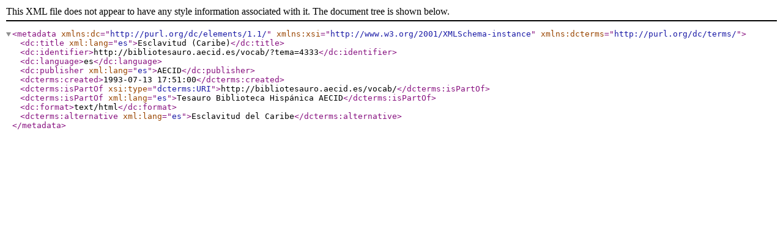

--- FILE ---
content_type: text/xml
request_url: http://bibliotesauro.aecid.es/vocab/xml.php?dcTema=4333
body_size: 755
content:
<?xml version="1.0" encoding="utf-8"?><metadata xmlns:dc="http://purl.org/dc/elements/1.1/"  xmlns:xsi="http://www.w3.org/2001/XMLSchema-instance" xmlns:dcterms="http://purl.org/dc/terms/"><dc:title xml:lang="es">Esclavitud (Caribe)</dc:title><dc:identifier>http://bibliotesauro.aecid.es/vocab/?tema=4333</dc:identifier><dc:language>es</dc:language><dc:publisher xml:lang="es">AECID</dc:publisher><dcterms:created>1993-07-13 17:51:00</dcterms:created><dcterms:isPartOf xsi:type="dcterms:URI">http://bibliotesauro.aecid.es/vocab/</dcterms:isPartOf><dcterms:isPartOf xml:lang="es">Tesauro Biblioteca Hispánica AECID</dcterms:isPartOf><dc:format>text/html</dc:format> <dcterms:alternative xml:lang="es">Esclavitud del Caribe</dcterms:alternative></metadata>